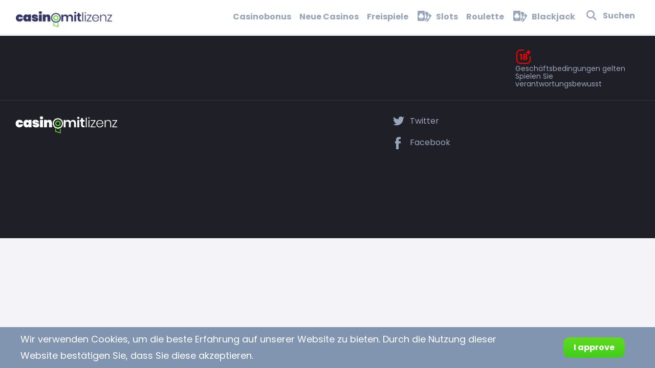

--- FILE ---
content_type: text/html; charset=UTF-8
request_url: https://casinomitlizenz.com/provider/red-tiger-gaming/
body_size: 4545
content:
<!doctype html>
<html lang="de-DE">
  <head>
  <meta charset="utf-8">
  <meta http-equiv="x-ua-compatible" content="ie=edge">
  <meta name="viewport" content="width=device-width, initial-scale=1, shrink-to-fit=no">
  <title>Red Tiger Gaming Archives - Casinomitlizenz.com</title>
<meta name='robots' content='max-image-preview:large' />

<!-- This site is optimized with the Yoast SEO plugin v12.9.1 - https://yoast.com/wordpress/plugins/seo/ -->
<meta name="robots" content="max-snippet:-1, max-image-preview:large, max-video-preview:-1"/>
<link rel="canonical" href="https://casinomitlizenz.com/provider/red-tiger-gaming/" />
<meta property="og:locale" content="de_DE" />
<meta property="og:type" content="object" />
<meta property="og:title" content="Red Tiger Gaming Archives - Casinomitlizenz.com" />
<meta property="og:url" content="https://casinomitlizenz.com/provider/red-tiger-gaming/" />
<meta property="og:site_name" content="Casinomitlizenz.com" />
<meta name="twitter:card" content="summary_large_image" />
<meta name="twitter:title" content="Red Tiger Gaming Archives - Casinomitlizenz.com" />
<script type='application/ld+json' class='yoast-schema-graph yoast-schema-graph--main'>{"@context":"https://schema.org","@graph":[{"@type":"WebSite","@id":"https://casinomitlizenz.com/#website","url":"https://casinomitlizenz.com/","name":"Casinomitlizenz.com","description":"Just another WordPress site","potentialAction":{"@type":"SearchAction","target":"https://casinomitlizenz.com/?s={search_term_string}","query-input":"required name=search_term_string"}},{"@type":"CollectionPage","@id":"https://casinomitlizenz.com/provider/red-tiger-gaming/#webpage","url":"https://casinomitlizenz.com/provider/red-tiger-gaming/","inLanguage":"de-DE","name":"Red Tiger Gaming Archives - Casinomitlizenz.com","isPartOf":{"@id":"https://casinomitlizenz.com/#website"}}]}</script>
<!-- / Yoast SEO plugin. -->

<link rel='dns-prefetch' href='//casinomitlizenz.com' />
<link rel='dns-prefetch' href='//s.w.org' />
<link rel="alternate" type="application/rss+xml" title="Casinomitlizenz.com &raquo; Red Tiger Gaming Provider Feed" href="https://casinomitlizenz.com/provider/red-tiger-gaming/feed/" />
		<script type="text/javascript">
			window._wpemojiSettings = {"baseUrl":"https:\/\/s.w.org\/images\/core\/emoji\/13.1.0\/72x72\/","ext":".png","svgUrl":"https:\/\/s.w.org\/images\/core\/emoji\/13.1.0\/svg\/","svgExt":".svg","source":{"concatemoji":"https:\/\/casinomitlizenz.com\/wp\/wp-includes\/js\/wp-emoji-release.min.js?ver=5.8.1"}};
			!function(e,a,t){var n,r,o,i=a.createElement("canvas"),p=i.getContext&&i.getContext("2d");function s(e,t){var a=String.fromCharCode;p.clearRect(0,0,i.width,i.height),p.fillText(a.apply(this,e),0,0);e=i.toDataURL();return p.clearRect(0,0,i.width,i.height),p.fillText(a.apply(this,t),0,0),e===i.toDataURL()}function c(e){var t=a.createElement("script");t.src=e,t.defer=t.type="text/javascript",a.getElementsByTagName("head")[0].appendChild(t)}for(o=Array("flag","emoji"),t.supports={everything:!0,everythingExceptFlag:!0},r=0;r<o.length;r++)t.supports[o[r]]=function(e){if(!p||!p.fillText)return!1;switch(p.textBaseline="top",p.font="600 32px Arial",e){case"flag":return s([127987,65039,8205,9895,65039],[127987,65039,8203,9895,65039])?!1:!s([55356,56826,55356,56819],[55356,56826,8203,55356,56819])&&!s([55356,57332,56128,56423,56128,56418,56128,56421,56128,56430,56128,56423,56128,56447],[55356,57332,8203,56128,56423,8203,56128,56418,8203,56128,56421,8203,56128,56430,8203,56128,56423,8203,56128,56447]);case"emoji":return!s([10084,65039,8205,55357,56613],[10084,65039,8203,55357,56613])}return!1}(o[r]),t.supports.everything=t.supports.everything&&t.supports[o[r]],"flag"!==o[r]&&(t.supports.everythingExceptFlag=t.supports.everythingExceptFlag&&t.supports[o[r]]);t.supports.everythingExceptFlag=t.supports.everythingExceptFlag&&!t.supports.flag,t.DOMReady=!1,t.readyCallback=function(){t.DOMReady=!0},t.supports.everything||(n=function(){t.readyCallback()},a.addEventListener?(a.addEventListener("DOMContentLoaded",n,!1),e.addEventListener("load",n,!1)):(e.attachEvent("onload",n),a.attachEvent("onreadystatechange",function(){"complete"===a.readyState&&t.readyCallback()})),(n=t.source||{}).concatemoji?c(n.concatemoji):n.wpemoji&&n.twemoji&&(c(n.twemoji),c(n.wpemoji)))}(window,document,window._wpemojiSettings);
		</script>
		<style type="text/css">
img.wp-smiley,
img.emoji {
	display: inline !important;
	border: none !important;
	box-shadow: none !important;
	height: 1em !important;
	width: 1em !important;
	margin: 0 .07em !important;
	vertical-align: -0.1em !important;
	background: none !important;
	padding: 0 !important;
}
</style>
	<link rel='stylesheet' id='wp-block-library-css'  href='https://casinomitlizenz.com/wp/wp-includes/css/dist/block-library/style.min.css?ver=5.8.1' type='text/css' media='all' />
<link rel='stylesheet' id='sage/main.css-css'  href='https://casinomitlizenz.com/app/themes/casinotheme/dist/styles/main_a4db9b2d.css' type='text/css' media='all' />
<script type='text/javascript' src='https://casinomitlizenz.com/wp/wp-includes/js/jquery/jquery.min.js?ver=3.6.0' id='jquery-core-js'></script>
<script type='text/javascript' src='https://casinomitlizenz.com/wp/wp-includes/js/jquery/jquery-migrate.min.js?ver=3.3.2' id='jquery-migrate-js'></script>
<link rel="https://api.w.org/" href="https://casinomitlizenz.com/wp-json/" /><link rel="alternate" type="application/json" href="https://casinomitlizenz.com/wp-json/wp/v2/provider/30" /><link rel="EditURI" type="application/rsd+xml" title="RSD" href="https://casinomitlizenz.com/wp/xmlrpc.php?rsd" />
<link rel="wlwmanifest" type="application/wlwmanifest+xml" href="https://casinomitlizenz.com/wp/wp-includes/wlwmanifest.xml" /> 
<meta name="generator" content="WordPress 5.8.1" />
<link rel="icon" href="https://casinomitlizenz.ams3.digitaloceanspaces.com/app/uploads/2020/10/14135707/cropped-favi-1-32x32.png" sizes="32x32" />
<link rel="icon" href="https://casinomitlizenz.ams3.digitaloceanspaces.com/app/uploads/2020/10/14135707/cropped-favi-1-192x192.png" sizes="192x192" />
<link rel="apple-touch-icon" href="https://casinomitlizenz.ams3.digitaloceanspaces.com/app/uploads/2020/10/14135707/cropped-favi-1-180x180.png" />
<meta name="msapplication-TileImage" content="https://casinomitlizenz.ams3.digitaloceanspaces.com/app/uploads/2020/10/14135707/cropped-favi-1-270x270.png" />

    </head>
  <body class="archive tax-provider term-red-tiger-gaming term-30 app-data index-data archive-data taxonomy-data taxonomy-provider-data taxonomy-provider-red-tiger-gaming-data">
        <header>
    <div class="container hidden-search-bar-mobile-wrapper">
      <div class="row justify-content-center overflow-hidden">
        <div id="hidden-search-bar-mobile" class="hidden-search-bar-mobile d-flex align-items-center justify-content-center">
          <div class="container">
            <form role="search" method="get" id="searchform-mobile" action="/">
              <input placeholder="Suchen" type="text" class="search-input-text justify-content-center" name="s">
              <img loading="lazy" class="main-nav-item-icon search-icon" id="search-icon-mobile" src="https://casinomitlizenz.com/app/themes/casinotheme/dist/images/search_fc6368bb.png" alt="">
              <img loading="lazy" class="main-nav-item-icon cancel-icon" id="search-cancel-icon" src="https://casinomitlizenz.com/app/themes/casinotheme/dist/images/cancel_53a6be0e.png" alt="">
            </form>
          </div>
        </div>
      </div>
    </div>
    <div class="page-dimmer"></div>
  <div class="container-fluid header-wrapper bg-light">


    <div class="container">
      <nav class="navbar navbar-expand-lg navbar-light row navbar-container">
         
        <button class="navbar-toggler custom-toggler pl-0" type="button" data-toggle="collapse" data-target="#navbarNav" aria-controls="navbarNav" aria-expanded="false" aria-label="Toggle navigation">
          <span class="navbar-toggler-icon"></span>
        </button>
        <a class="col-6 col-md-3 col-lg-2 col-xl-2 navbar-brand mx-auto mt-2 pl-lg-0" href="https://casinomitlizenz.com/"><img loading="lazy" class="img-fluid" src="https://casinomitlizenz.ams3.digitaloceanspaces.com/app/uploads/2020/10/14131517/casinomitlizens-logo.png" alt=""></a>

        <div id="mobile-nav-search-button" class="mobile-nav-search-button d-lg-none">
        <img loading="lazy" class="search-icon img-fluid" id="search-icon-mobile" src="https://casinomitlizenz.com/app/themes/casinotheme/dist/images/search_fc6368bb.png" alt="">
        </div>
        
      
        <div class="collapse navbar-collapse d-none d-lg-block navbar-items" id="navbarNav-desktop">
          <ul class="navbar-nav ml-auto">
            <div id="navbarNav" class="collapse navbar-collapse"><ul id="menu-main-menu" class="nav navbar-nav font-nav f-bold color-primary-grey mr-auto"><li itemscope="itemscope" itemtype="https://www.schema.org/SiteNavigationElement" id="menu-item-863" class="menu-item menu-item-type-post_type menu-item-object-page menu-item-863 nav-item"><a title="Casinobonus" href="https://casinomitlizenz.com/casinobonus/" class="nav-link">Casinobonus</a></li>
<li itemscope="itemscope" itemtype="https://www.schema.org/SiteNavigationElement" id="menu-item-900" class="menu-item menu-item-type-post_type menu-item-object-page menu-item-900 nav-item"><a title="Neue Casinos" href="https://casinomitlizenz.com/neue-casinos/" class="nav-link">Neue Casinos</a></li>
<li itemscope="itemscope" itemtype="https://www.schema.org/SiteNavigationElement" id="menu-item-895" class="menu-item menu-item-type-post_type menu-item-object-page menu-item-895 nav-item"><a title="Freispiele" href="https://casinomitlizenz.com/freispiele/" class="nav-link">Freispiele</a></li>
<li itemscope="itemscope" itemtype="https://www.schema.org/SiteNavigationElement" id="menu-item-853" class="menu-item menu-item-type-post_type menu-item-object-page menu-item-853 nav-item"><a title="Slots" href="https://casinomitlizenz.com/online-slots/" class="nav-link"><img loading="lazy" class="main-nav-item-icon" src="https://casinomitlizenz.ams3.digitaloceanspaces.com/app/uploads/2020/09/14133819/Games.png">Slots</a></li>
<li itemscope="itemscope" itemtype="https://www.schema.org/SiteNavigationElement" id="menu-item-854" class="menu-item menu-item-type-post_type menu-item-object-page menu-item-854 nav-item"><a title="Roulette" href="https://casinomitlizenz.com/roulette/" class="nav-link">Roulette</a></li>
<li itemscope="itemscope" itemtype="https://www.schema.org/SiteNavigationElement" id="menu-item-855" class="menu-item menu-item-type-post_type menu-item-object-page menu-item-855 nav-item"><a title="Blackjack" href="https://casinomitlizenz.com/blackjack/" class="nav-link"><img loading="lazy" class="main-nav-item-icon" src="https://casinomitlizenz.ams3.digitaloceanspaces.com/app/uploads/2020/09/14133819/Games.png">Blackjack</a></li>
</ul></div>            <li itemscope="itemscope" itemtype="https://www.schema.org/SiteNavigationElement" id="menu-item-search" class="menu-item menu-item-type-post_type menu-item-object-page menu-item-search nav-item d-none d-lg-block"><a title="Search" href="#" class="nav-link f-bold"><img loading="lazy" class="main-nav-item-icon" src="https://casinomitlizenz.com/app/themes/casinotheme/dist/images/search_fc6368bb.png" alt="">Suchen</a></li>
          </ul>


          <div id="hidden-search-bar-desktop" class="hidden-search-bar-desktop row align-items-center">
            <form role="search" method="get" id="searchform-desktop" action="/">
              <input placeholder="Suchen" type="text" class="search-input-text justify-content-center" name="s">
            <img loading="lazy" class="main-nav-item-icon search-icon" id="search-icon-desktop" src="https://casinomitlizenz.com/app/themes/casinotheme/dist/images/search_fc6368bb.png" alt="">
            <img loading="lazy" class="main-nav-item-icon cancel-icon" id="search-cancel-icon" src="https://casinomitlizenz.com/app/themes/casinotheme/dist/images/cancel_53a6be0e.png" alt="">
            </form>
          </div>
          <div class="page-dimmer"></div>
        </div>
      </nav>
    </div>
  </div>


        <div class="collapse navbar-collapse mobile-menu-wrapper" id="navbarNav">
          <div class="container pl-3 mob-menu-container">
            <div class="search-bar-mobile mt-3">
              <div class="search-input-box row align-items-center">
                <form role="search" method="get" id="searchform-mobile-menu" action="/">
                  <input placeholder="Suchen" type="text" class="search-input-text justify-content-center" name="s">
                  <img loading="lazy" class="main-nav-item-icon search-icon" src="https://casinomitlizenz.com/app/themes/casinotheme/dist/images/search_fc6368bb.png" id="search-icon-mobile-menu" alt="">
                  <img loading="lazy" class="main-nav-item-icon cancel-icon" src="https://casinomitlizenz.com/app/themes/casinotheme/dist/images/cancel_53a6be0e.png" alt="">
                </form>
              </div>
            </div>
            <ul class="navbar-nav ml-auto pl-3 mt-2">
              <div id="navbarNav" class="collapse navbar-collapse"><ul id="menu-main-menu-1" class="nav navbar-nav font-nav f-bold color-primary-grey mr-auto"><li itemscope="itemscope" itemtype="https://www.schema.org/SiteNavigationElement" class="menu-item menu-item-type-post_type menu-item-object-page menu-item-863 nav-item"><a title="Casinobonus" href="https://casinomitlizenz.com/casinobonus/" class="nav-link">Casinobonus</a></li>
<li itemscope="itemscope" itemtype="https://www.schema.org/SiteNavigationElement" class="menu-item menu-item-type-post_type menu-item-object-page menu-item-900 nav-item"><a title="Neue Casinos" href="https://casinomitlizenz.com/neue-casinos/" class="nav-link">Neue Casinos</a></li>
<li itemscope="itemscope" itemtype="https://www.schema.org/SiteNavigationElement" class="menu-item menu-item-type-post_type menu-item-object-page menu-item-895 nav-item"><a title="Freispiele" href="https://casinomitlizenz.com/freispiele/" class="nav-link">Freispiele</a></li>
<li itemscope="itemscope" itemtype="https://www.schema.org/SiteNavigationElement" class="menu-item menu-item-type-post_type menu-item-object-page menu-item-853 nav-item"><a title="Slots" href="https://casinomitlizenz.com/online-slots/" class="nav-link"><img loading="lazy" class="main-nav-item-icon" src="https://casinomitlizenz.ams3.digitaloceanspaces.com/app/uploads/2020/09/14133819/Games.png">Slots</a></li>
<li itemscope="itemscope" itemtype="https://www.schema.org/SiteNavigationElement" class="menu-item menu-item-type-post_type menu-item-object-page menu-item-854 nav-item"><a title="Roulette" href="https://casinomitlizenz.com/roulette/" class="nav-link">Roulette</a></li>
<li itemscope="itemscope" itemtype="https://www.schema.org/SiteNavigationElement" class="menu-item menu-item-type-post_type menu-item-object-page menu-item-855 nav-item"><a title="Blackjack" href="https://casinomitlizenz.com/blackjack/" class="nav-link"><img loading="lazy" class="main-nav-item-icon" src="https://casinomitlizenz.ams3.digitaloceanspaces.com/app/uploads/2020/09/14133819/Games.png">Blackjack</a></li>
</ul></div>            </ul>

          <hr>
          <section class="widget nav_menu-4 widget_nav_menu"><div class="menu-footer-column-three-container"><ul id="menu-footer-column-three" class="menu"><li id="menu-item-163" class="menu-item menu-item-type-custom menu-item-object-custom menu-item-163"><a href="#"><img loading="lazy" class="main-nav-item-icon" src="https://casinomitlizenz.ams3.digitaloceanspaces.com/app/uploads/2020/08/14134051/Tweeter.png">Twitter</a></li>
<li id="menu-item-160" class="menu-item menu-item-type-custom menu-item-object-custom menu-item-160"><a href="#"><img loading="lazy" class="main-nav-item-icon" src="https://casinomitlizenz.ams3.digitaloceanspaces.com/app/uploads/2020/08/14134051/Facebook.png">Facebook</a></li>
</ul></div></section>          <hr>
          
          </div>
        </div>
        

</header>    <div class="wrap " role="document">
      <div class="content">
        <main class="main">
           

        </main>
              </div>
    </div>
        <footer class="footer-wrapper">
  <div class="container-fluid footer-top-division py-4">
    <div class="container footer-row">
      <div class="footer-col font-nav footer-language-selector">
              </div>
      <div class="footer-col font-nav"></div>
      <div class="footer-col font-nav"></div>
      <div class="footer-col font-nav footer-age-warning pt-4 pt-lg-0">
          <img loading="lazy" class="img-fluid" src="https://casinomitlizenz.com/app/themes/casinotheme/dist/images/age18_f5613893.png" alt="">
        <div class="footer-age-txt d-inline-block">Geschäftsbedingungen gelten <br>Spielen Sie verantwortungsbewusst</div>
      </div>
    </div>
  </div>
  <div class="container-fluid footer-second-division pt-4">
    <div class="container footer-row">
      <div class="footer-col font-nav">
          <img loading="lazy" class=" img-fluid" style="max-height: 40px;" src="https://casinomitlizenz.ams3.digitaloceanspaces.com/app/uploads/2020/10/14131518/light-logo.png" alt="">
      </div>
      <div class="footer-col font-nav pt-4 pt-lg-0">
        <section class="widget nav_menu-3 widget_nav_menu"></section>      </div>
      <div class="footer-col font-nav">
        <section class="widget nav_menu-4 widget_nav_menu"><div class="menu-footer-column-three-container"><ul id="menu-footer-column-three-1" class="menu"><li class="menu-item menu-item-type-custom menu-item-object-custom menu-item-163"><a href="#"><img loading="lazy" class="main-nav-item-icon" src="https://casinomitlizenz.ams3.digitaloceanspaces.com/app/uploads/2020/08/14134051/Tweeter.png">Twitter</a></li>
<li class="menu-item menu-item-type-custom menu-item-object-custom menu-item-160"><a href="#"><img loading="lazy" class="main-nav-item-icon" src="https://casinomitlizenz.ams3.digitaloceanspaces.com/app/uploads/2020/08/14134051/Facebook.png">Facebook</a></li>
</ul></div></section>      </div>
      <div class="footer-col font-nav">
              </div>
    </div>
  </div>
  <div class="container-fluid">
    <div class="container footer-legal-note pb-md-5 pr-3 pr-lg-0">
      <div class="footer-col font-nav font-footnote color-primary-grey py-5">
              </div>
    </div>
  </div>
</footer>

<!-- Google Analytics -->
<script>
  (function(i,s,o,g,r,a,m){i['GoogleAnalyticsObject']=r;i[r]=i[r]||function(){
  (i[r].q=i[r].q||[]).push(arguments)},i[r].l=1*new Date();a=s.createElement(o),
  m=s.getElementsByTagName(o)[0];a.async=1;a.src=g;m.parentNode.insertBefore(a,m)
  })(window,document,'script','https://www.google-analytics.com/analytics.js','ga');
  
  ga('create', "UA-165293143-1", 'auto');
  ga('send', 'pageview');
  </script>
  <!-- End Google Analytics -->

            <div class="cookie-box container-fluid">
        <div class="container">
          <div class="row align-items-center">
            <div class="cookie-text col-12 col-lg-10" style="color: #000000;">
                <p>Wir verwenden Cookies, um die beste Erfahrung auf unserer Website zu bieten. Durch die Nutzung dieser Website bestätigen Sie, dass Sie diese akzeptieren.</p>
            </div>
            <div class="cookie-button col-12 col-lg-2 mt-3 mt-lg-0">
                <span class="cookie-button-btn">I approve</span>
            </div>
          </div>
        </div>
    </div>
    <style type="text/css">
        .cookie-box .cookie-text a {
            color: #000000;
        }
    </style>
    <script type='text/javascript' src='https://casinomitlizenz.com/app/plugins/cookie-by-casinomitlizenz/assets/js/main.js?ver=1.0.0' id='main-js-js'></script>
<script type='text/javascript' src='https://casinomitlizenz.com/app/themes/casinotheme/dist/scripts/main_a4db9b2d.js' id='sage/main.js-js'></script>
<script type='text/javascript' src='https://casinomitlizenz.com/wp/wp-includes/js/wp-embed.min.js?ver=5.8.1' id='wp-embed-js'></script>
  </body>
</html>


--- FILE ---
content_type: text/plain
request_url: https://www.google-analytics.com/j/collect?v=1&_v=j102&a=815173597&t=pageview&_s=1&dl=https%3A%2F%2Fcasinomitlizenz.com%2Fprovider%2Fred-tiger-gaming%2F&ul=en-us%40posix&dt=Red%20Tiger%20Gaming%20Archives%20-%20Casinomitlizenz.com&sr=1280x720&vp=1280x720&_u=IEBAAEABAAAAACAAI~&jid=679654372&gjid=201746984&cid=1014931798.1769002488&tid=UA-165293143-1&_gid=1648799672.1769002488&_r=1&_slc=1&z=2003668726
body_size: -452
content:
2,cG-NGZLKH93C1